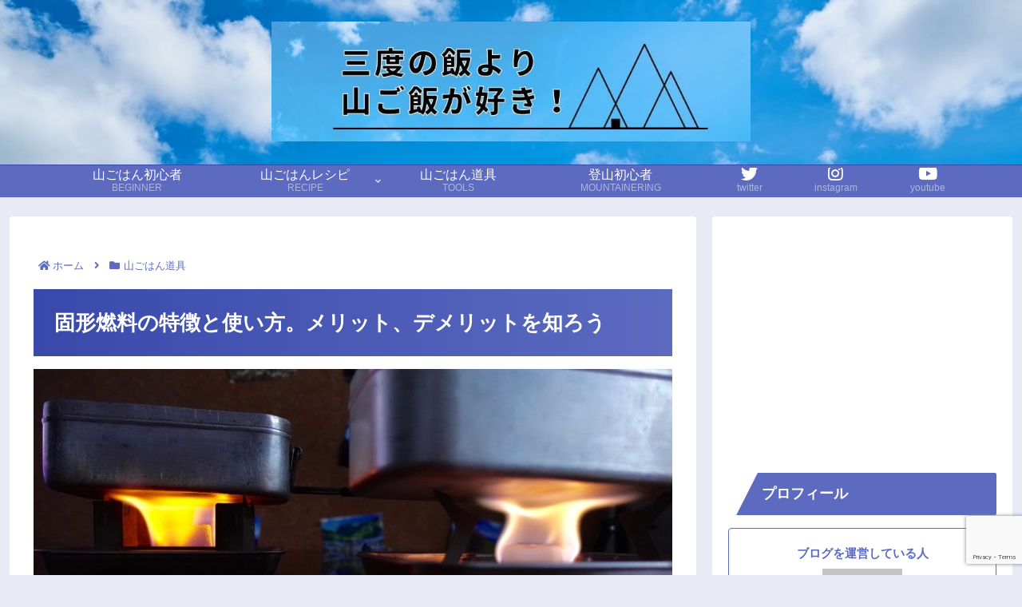

--- FILE ---
content_type: text/html; charset=utf-8
request_url: https://www.google.com/recaptcha/api2/anchor?ar=1&k=6Ldr5cgaAAAAAAaMMKovB-0ccuZBuNosrODXQOYG&co=aHR0cHM6Ly95YW1hLWx1bmNoLXJ1bi5jb206NDQz&hl=en&v=7gg7H51Q-naNfhmCP3_R47ho&size=invisible&anchor-ms=20000&execute-ms=30000&cb=e4z7pqwonfbq
body_size: 48240
content:
<!DOCTYPE HTML><html dir="ltr" lang="en"><head><meta http-equiv="Content-Type" content="text/html; charset=UTF-8">
<meta http-equiv="X-UA-Compatible" content="IE=edge">
<title>reCAPTCHA</title>
<style type="text/css">
/* cyrillic-ext */
@font-face {
  font-family: 'Roboto';
  font-style: normal;
  font-weight: 400;
  font-stretch: 100%;
  src: url(//fonts.gstatic.com/s/roboto/v48/KFO7CnqEu92Fr1ME7kSn66aGLdTylUAMa3GUBHMdazTgWw.woff2) format('woff2');
  unicode-range: U+0460-052F, U+1C80-1C8A, U+20B4, U+2DE0-2DFF, U+A640-A69F, U+FE2E-FE2F;
}
/* cyrillic */
@font-face {
  font-family: 'Roboto';
  font-style: normal;
  font-weight: 400;
  font-stretch: 100%;
  src: url(//fonts.gstatic.com/s/roboto/v48/KFO7CnqEu92Fr1ME7kSn66aGLdTylUAMa3iUBHMdazTgWw.woff2) format('woff2');
  unicode-range: U+0301, U+0400-045F, U+0490-0491, U+04B0-04B1, U+2116;
}
/* greek-ext */
@font-face {
  font-family: 'Roboto';
  font-style: normal;
  font-weight: 400;
  font-stretch: 100%;
  src: url(//fonts.gstatic.com/s/roboto/v48/KFO7CnqEu92Fr1ME7kSn66aGLdTylUAMa3CUBHMdazTgWw.woff2) format('woff2');
  unicode-range: U+1F00-1FFF;
}
/* greek */
@font-face {
  font-family: 'Roboto';
  font-style: normal;
  font-weight: 400;
  font-stretch: 100%;
  src: url(//fonts.gstatic.com/s/roboto/v48/KFO7CnqEu92Fr1ME7kSn66aGLdTylUAMa3-UBHMdazTgWw.woff2) format('woff2');
  unicode-range: U+0370-0377, U+037A-037F, U+0384-038A, U+038C, U+038E-03A1, U+03A3-03FF;
}
/* math */
@font-face {
  font-family: 'Roboto';
  font-style: normal;
  font-weight: 400;
  font-stretch: 100%;
  src: url(//fonts.gstatic.com/s/roboto/v48/KFO7CnqEu92Fr1ME7kSn66aGLdTylUAMawCUBHMdazTgWw.woff2) format('woff2');
  unicode-range: U+0302-0303, U+0305, U+0307-0308, U+0310, U+0312, U+0315, U+031A, U+0326-0327, U+032C, U+032F-0330, U+0332-0333, U+0338, U+033A, U+0346, U+034D, U+0391-03A1, U+03A3-03A9, U+03B1-03C9, U+03D1, U+03D5-03D6, U+03F0-03F1, U+03F4-03F5, U+2016-2017, U+2034-2038, U+203C, U+2040, U+2043, U+2047, U+2050, U+2057, U+205F, U+2070-2071, U+2074-208E, U+2090-209C, U+20D0-20DC, U+20E1, U+20E5-20EF, U+2100-2112, U+2114-2115, U+2117-2121, U+2123-214F, U+2190, U+2192, U+2194-21AE, U+21B0-21E5, U+21F1-21F2, U+21F4-2211, U+2213-2214, U+2216-22FF, U+2308-230B, U+2310, U+2319, U+231C-2321, U+2336-237A, U+237C, U+2395, U+239B-23B7, U+23D0, U+23DC-23E1, U+2474-2475, U+25AF, U+25B3, U+25B7, U+25BD, U+25C1, U+25CA, U+25CC, U+25FB, U+266D-266F, U+27C0-27FF, U+2900-2AFF, U+2B0E-2B11, U+2B30-2B4C, U+2BFE, U+3030, U+FF5B, U+FF5D, U+1D400-1D7FF, U+1EE00-1EEFF;
}
/* symbols */
@font-face {
  font-family: 'Roboto';
  font-style: normal;
  font-weight: 400;
  font-stretch: 100%;
  src: url(//fonts.gstatic.com/s/roboto/v48/KFO7CnqEu92Fr1ME7kSn66aGLdTylUAMaxKUBHMdazTgWw.woff2) format('woff2');
  unicode-range: U+0001-000C, U+000E-001F, U+007F-009F, U+20DD-20E0, U+20E2-20E4, U+2150-218F, U+2190, U+2192, U+2194-2199, U+21AF, U+21E6-21F0, U+21F3, U+2218-2219, U+2299, U+22C4-22C6, U+2300-243F, U+2440-244A, U+2460-24FF, U+25A0-27BF, U+2800-28FF, U+2921-2922, U+2981, U+29BF, U+29EB, U+2B00-2BFF, U+4DC0-4DFF, U+FFF9-FFFB, U+10140-1018E, U+10190-1019C, U+101A0, U+101D0-101FD, U+102E0-102FB, U+10E60-10E7E, U+1D2C0-1D2D3, U+1D2E0-1D37F, U+1F000-1F0FF, U+1F100-1F1AD, U+1F1E6-1F1FF, U+1F30D-1F30F, U+1F315, U+1F31C, U+1F31E, U+1F320-1F32C, U+1F336, U+1F378, U+1F37D, U+1F382, U+1F393-1F39F, U+1F3A7-1F3A8, U+1F3AC-1F3AF, U+1F3C2, U+1F3C4-1F3C6, U+1F3CA-1F3CE, U+1F3D4-1F3E0, U+1F3ED, U+1F3F1-1F3F3, U+1F3F5-1F3F7, U+1F408, U+1F415, U+1F41F, U+1F426, U+1F43F, U+1F441-1F442, U+1F444, U+1F446-1F449, U+1F44C-1F44E, U+1F453, U+1F46A, U+1F47D, U+1F4A3, U+1F4B0, U+1F4B3, U+1F4B9, U+1F4BB, U+1F4BF, U+1F4C8-1F4CB, U+1F4D6, U+1F4DA, U+1F4DF, U+1F4E3-1F4E6, U+1F4EA-1F4ED, U+1F4F7, U+1F4F9-1F4FB, U+1F4FD-1F4FE, U+1F503, U+1F507-1F50B, U+1F50D, U+1F512-1F513, U+1F53E-1F54A, U+1F54F-1F5FA, U+1F610, U+1F650-1F67F, U+1F687, U+1F68D, U+1F691, U+1F694, U+1F698, U+1F6AD, U+1F6B2, U+1F6B9-1F6BA, U+1F6BC, U+1F6C6-1F6CF, U+1F6D3-1F6D7, U+1F6E0-1F6EA, U+1F6F0-1F6F3, U+1F6F7-1F6FC, U+1F700-1F7FF, U+1F800-1F80B, U+1F810-1F847, U+1F850-1F859, U+1F860-1F887, U+1F890-1F8AD, U+1F8B0-1F8BB, U+1F8C0-1F8C1, U+1F900-1F90B, U+1F93B, U+1F946, U+1F984, U+1F996, U+1F9E9, U+1FA00-1FA6F, U+1FA70-1FA7C, U+1FA80-1FA89, U+1FA8F-1FAC6, U+1FACE-1FADC, U+1FADF-1FAE9, U+1FAF0-1FAF8, U+1FB00-1FBFF;
}
/* vietnamese */
@font-face {
  font-family: 'Roboto';
  font-style: normal;
  font-weight: 400;
  font-stretch: 100%;
  src: url(//fonts.gstatic.com/s/roboto/v48/KFO7CnqEu92Fr1ME7kSn66aGLdTylUAMa3OUBHMdazTgWw.woff2) format('woff2');
  unicode-range: U+0102-0103, U+0110-0111, U+0128-0129, U+0168-0169, U+01A0-01A1, U+01AF-01B0, U+0300-0301, U+0303-0304, U+0308-0309, U+0323, U+0329, U+1EA0-1EF9, U+20AB;
}
/* latin-ext */
@font-face {
  font-family: 'Roboto';
  font-style: normal;
  font-weight: 400;
  font-stretch: 100%;
  src: url(//fonts.gstatic.com/s/roboto/v48/KFO7CnqEu92Fr1ME7kSn66aGLdTylUAMa3KUBHMdazTgWw.woff2) format('woff2');
  unicode-range: U+0100-02BA, U+02BD-02C5, U+02C7-02CC, U+02CE-02D7, U+02DD-02FF, U+0304, U+0308, U+0329, U+1D00-1DBF, U+1E00-1E9F, U+1EF2-1EFF, U+2020, U+20A0-20AB, U+20AD-20C0, U+2113, U+2C60-2C7F, U+A720-A7FF;
}
/* latin */
@font-face {
  font-family: 'Roboto';
  font-style: normal;
  font-weight: 400;
  font-stretch: 100%;
  src: url(//fonts.gstatic.com/s/roboto/v48/KFO7CnqEu92Fr1ME7kSn66aGLdTylUAMa3yUBHMdazQ.woff2) format('woff2');
  unicode-range: U+0000-00FF, U+0131, U+0152-0153, U+02BB-02BC, U+02C6, U+02DA, U+02DC, U+0304, U+0308, U+0329, U+2000-206F, U+20AC, U+2122, U+2191, U+2193, U+2212, U+2215, U+FEFF, U+FFFD;
}
/* cyrillic-ext */
@font-face {
  font-family: 'Roboto';
  font-style: normal;
  font-weight: 500;
  font-stretch: 100%;
  src: url(//fonts.gstatic.com/s/roboto/v48/KFO7CnqEu92Fr1ME7kSn66aGLdTylUAMa3GUBHMdazTgWw.woff2) format('woff2');
  unicode-range: U+0460-052F, U+1C80-1C8A, U+20B4, U+2DE0-2DFF, U+A640-A69F, U+FE2E-FE2F;
}
/* cyrillic */
@font-face {
  font-family: 'Roboto';
  font-style: normal;
  font-weight: 500;
  font-stretch: 100%;
  src: url(//fonts.gstatic.com/s/roboto/v48/KFO7CnqEu92Fr1ME7kSn66aGLdTylUAMa3iUBHMdazTgWw.woff2) format('woff2');
  unicode-range: U+0301, U+0400-045F, U+0490-0491, U+04B0-04B1, U+2116;
}
/* greek-ext */
@font-face {
  font-family: 'Roboto';
  font-style: normal;
  font-weight: 500;
  font-stretch: 100%;
  src: url(//fonts.gstatic.com/s/roboto/v48/KFO7CnqEu92Fr1ME7kSn66aGLdTylUAMa3CUBHMdazTgWw.woff2) format('woff2');
  unicode-range: U+1F00-1FFF;
}
/* greek */
@font-face {
  font-family: 'Roboto';
  font-style: normal;
  font-weight: 500;
  font-stretch: 100%;
  src: url(//fonts.gstatic.com/s/roboto/v48/KFO7CnqEu92Fr1ME7kSn66aGLdTylUAMa3-UBHMdazTgWw.woff2) format('woff2');
  unicode-range: U+0370-0377, U+037A-037F, U+0384-038A, U+038C, U+038E-03A1, U+03A3-03FF;
}
/* math */
@font-face {
  font-family: 'Roboto';
  font-style: normal;
  font-weight: 500;
  font-stretch: 100%;
  src: url(//fonts.gstatic.com/s/roboto/v48/KFO7CnqEu92Fr1ME7kSn66aGLdTylUAMawCUBHMdazTgWw.woff2) format('woff2');
  unicode-range: U+0302-0303, U+0305, U+0307-0308, U+0310, U+0312, U+0315, U+031A, U+0326-0327, U+032C, U+032F-0330, U+0332-0333, U+0338, U+033A, U+0346, U+034D, U+0391-03A1, U+03A3-03A9, U+03B1-03C9, U+03D1, U+03D5-03D6, U+03F0-03F1, U+03F4-03F5, U+2016-2017, U+2034-2038, U+203C, U+2040, U+2043, U+2047, U+2050, U+2057, U+205F, U+2070-2071, U+2074-208E, U+2090-209C, U+20D0-20DC, U+20E1, U+20E5-20EF, U+2100-2112, U+2114-2115, U+2117-2121, U+2123-214F, U+2190, U+2192, U+2194-21AE, U+21B0-21E5, U+21F1-21F2, U+21F4-2211, U+2213-2214, U+2216-22FF, U+2308-230B, U+2310, U+2319, U+231C-2321, U+2336-237A, U+237C, U+2395, U+239B-23B7, U+23D0, U+23DC-23E1, U+2474-2475, U+25AF, U+25B3, U+25B7, U+25BD, U+25C1, U+25CA, U+25CC, U+25FB, U+266D-266F, U+27C0-27FF, U+2900-2AFF, U+2B0E-2B11, U+2B30-2B4C, U+2BFE, U+3030, U+FF5B, U+FF5D, U+1D400-1D7FF, U+1EE00-1EEFF;
}
/* symbols */
@font-face {
  font-family: 'Roboto';
  font-style: normal;
  font-weight: 500;
  font-stretch: 100%;
  src: url(//fonts.gstatic.com/s/roboto/v48/KFO7CnqEu92Fr1ME7kSn66aGLdTylUAMaxKUBHMdazTgWw.woff2) format('woff2');
  unicode-range: U+0001-000C, U+000E-001F, U+007F-009F, U+20DD-20E0, U+20E2-20E4, U+2150-218F, U+2190, U+2192, U+2194-2199, U+21AF, U+21E6-21F0, U+21F3, U+2218-2219, U+2299, U+22C4-22C6, U+2300-243F, U+2440-244A, U+2460-24FF, U+25A0-27BF, U+2800-28FF, U+2921-2922, U+2981, U+29BF, U+29EB, U+2B00-2BFF, U+4DC0-4DFF, U+FFF9-FFFB, U+10140-1018E, U+10190-1019C, U+101A0, U+101D0-101FD, U+102E0-102FB, U+10E60-10E7E, U+1D2C0-1D2D3, U+1D2E0-1D37F, U+1F000-1F0FF, U+1F100-1F1AD, U+1F1E6-1F1FF, U+1F30D-1F30F, U+1F315, U+1F31C, U+1F31E, U+1F320-1F32C, U+1F336, U+1F378, U+1F37D, U+1F382, U+1F393-1F39F, U+1F3A7-1F3A8, U+1F3AC-1F3AF, U+1F3C2, U+1F3C4-1F3C6, U+1F3CA-1F3CE, U+1F3D4-1F3E0, U+1F3ED, U+1F3F1-1F3F3, U+1F3F5-1F3F7, U+1F408, U+1F415, U+1F41F, U+1F426, U+1F43F, U+1F441-1F442, U+1F444, U+1F446-1F449, U+1F44C-1F44E, U+1F453, U+1F46A, U+1F47D, U+1F4A3, U+1F4B0, U+1F4B3, U+1F4B9, U+1F4BB, U+1F4BF, U+1F4C8-1F4CB, U+1F4D6, U+1F4DA, U+1F4DF, U+1F4E3-1F4E6, U+1F4EA-1F4ED, U+1F4F7, U+1F4F9-1F4FB, U+1F4FD-1F4FE, U+1F503, U+1F507-1F50B, U+1F50D, U+1F512-1F513, U+1F53E-1F54A, U+1F54F-1F5FA, U+1F610, U+1F650-1F67F, U+1F687, U+1F68D, U+1F691, U+1F694, U+1F698, U+1F6AD, U+1F6B2, U+1F6B9-1F6BA, U+1F6BC, U+1F6C6-1F6CF, U+1F6D3-1F6D7, U+1F6E0-1F6EA, U+1F6F0-1F6F3, U+1F6F7-1F6FC, U+1F700-1F7FF, U+1F800-1F80B, U+1F810-1F847, U+1F850-1F859, U+1F860-1F887, U+1F890-1F8AD, U+1F8B0-1F8BB, U+1F8C0-1F8C1, U+1F900-1F90B, U+1F93B, U+1F946, U+1F984, U+1F996, U+1F9E9, U+1FA00-1FA6F, U+1FA70-1FA7C, U+1FA80-1FA89, U+1FA8F-1FAC6, U+1FACE-1FADC, U+1FADF-1FAE9, U+1FAF0-1FAF8, U+1FB00-1FBFF;
}
/* vietnamese */
@font-face {
  font-family: 'Roboto';
  font-style: normal;
  font-weight: 500;
  font-stretch: 100%;
  src: url(//fonts.gstatic.com/s/roboto/v48/KFO7CnqEu92Fr1ME7kSn66aGLdTylUAMa3OUBHMdazTgWw.woff2) format('woff2');
  unicode-range: U+0102-0103, U+0110-0111, U+0128-0129, U+0168-0169, U+01A0-01A1, U+01AF-01B0, U+0300-0301, U+0303-0304, U+0308-0309, U+0323, U+0329, U+1EA0-1EF9, U+20AB;
}
/* latin-ext */
@font-face {
  font-family: 'Roboto';
  font-style: normal;
  font-weight: 500;
  font-stretch: 100%;
  src: url(//fonts.gstatic.com/s/roboto/v48/KFO7CnqEu92Fr1ME7kSn66aGLdTylUAMa3KUBHMdazTgWw.woff2) format('woff2');
  unicode-range: U+0100-02BA, U+02BD-02C5, U+02C7-02CC, U+02CE-02D7, U+02DD-02FF, U+0304, U+0308, U+0329, U+1D00-1DBF, U+1E00-1E9F, U+1EF2-1EFF, U+2020, U+20A0-20AB, U+20AD-20C0, U+2113, U+2C60-2C7F, U+A720-A7FF;
}
/* latin */
@font-face {
  font-family: 'Roboto';
  font-style: normal;
  font-weight: 500;
  font-stretch: 100%;
  src: url(//fonts.gstatic.com/s/roboto/v48/KFO7CnqEu92Fr1ME7kSn66aGLdTylUAMa3yUBHMdazQ.woff2) format('woff2');
  unicode-range: U+0000-00FF, U+0131, U+0152-0153, U+02BB-02BC, U+02C6, U+02DA, U+02DC, U+0304, U+0308, U+0329, U+2000-206F, U+20AC, U+2122, U+2191, U+2193, U+2212, U+2215, U+FEFF, U+FFFD;
}
/* cyrillic-ext */
@font-face {
  font-family: 'Roboto';
  font-style: normal;
  font-weight: 900;
  font-stretch: 100%;
  src: url(//fonts.gstatic.com/s/roboto/v48/KFO7CnqEu92Fr1ME7kSn66aGLdTylUAMa3GUBHMdazTgWw.woff2) format('woff2');
  unicode-range: U+0460-052F, U+1C80-1C8A, U+20B4, U+2DE0-2DFF, U+A640-A69F, U+FE2E-FE2F;
}
/* cyrillic */
@font-face {
  font-family: 'Roboto';
  font-style: normal;
  font-weight: 900;
  font-stretch: 100%;
  src: url(//fonts.gstatic.com/s/roboto/v48/KFO7CnqEu92Fr1ME7kSn66aGLdTylUAMa3iUBHMdazTgWw.woff2) format('woff2');
  unicode-range: U+0301, U+0400-045F, U+0490-0491, U+04B0-04B1, U+2116;
}
/* greek-ext */
@font-face {
  font-family: 'Roboto';
  font-style: normal;
  font-weight: 900;
  font-stretch: 100%;
  src: url(//fonts.gstatic.com/s/roboto/v48/KFO7CnqEu92Fr1ME7kSn66aGLdTylUAMa3CUBHMdazTgWw.woff2) format('woff2');
  unicode-range: U+1F00-1FFF;
}
/* greek */
@font-face {
  font-family: 'Roboto';
  font-style: normal;
  font-weight: 900;
  font-stretch: 100%;
  src: url(//fonts.gstatic.com/s/roboto/v48/KFO7CnqEu92Fr1ME7kSn66aGLdTylUAMa3-UBHMdazTgWw.woff2) format('woff2');
  unicode-range: U+0370-0377, U+037A-037F, U+0384-038A, U+038C, U+038E-03A1, U+03A3-03FF;
}
/* math */
@font-face {
  font-family: 'Roboto';
  font-style: normal;
  font-weight: 900;
  font-stretch: 100%;
  src: url(//fonts.gstatic.com/s/roboto/v48/KFO7CnqEu92Fr1ME7kSn66aGLdTylUAMawCUBHMdazTgWw.woff2) format('woff2');
  unicode-range: U+0302-0303, U+0305, U+0307-0308, U+0310, U+0312, U+0315, U+031A, U+0326-0327, U+032C, U+032F-0330, U+0332-0333, U+0338, U+033A, U+0346, U+034D, U+0391-03A1, U+03A3-03A9, U+03B1-03C9, U+03D1, U+03D5-03D6, U+03F0-03F1, U+03F4-03F5, U+2016-2017, U+2034-2038, U+203C, U+2040, U+2043, U+2047, U+2050, U+2057, U+205F, U+2070-2071, U+2074-208E, U+2090-209C, U+20D0-20DC, U+20E1, U+20E5-20EF, U+2100-2112, U+2114-2115, U+2117-2121, U+2123-214F, U+2190, U+2192, U+2194-21AE, U+21B0-21E5, U+21F1-21F2, U+21F4-2211, U+2213-2214, U+2216-22FF, U+2308-230B, U+2310, U+2319, U+231C-2321, U+2336-237A, U+237C, U+2395, U+239B-23B7, U+23D0, U+23DC-23E1, U+2474-2475, U+25AF, U+25B3, U+25B7, U+25BD, U+25C1, U+25CA, U+25CC, U+25FB, U+266D-266F, U+27C0-27FF, U+2900-2AFF, U+2B0E-2B11, U+2B30-2B4C, U+2BFE, U+3030, U+FF5B, U+FF5D, U+1D400-1D7FF, U+1EE00-1EEFF;
}
/* symbols */
@font-face {
  font-family: 'Roboto';
  font-style: normal;
  font-weight: 900;
  font-stretch: 100%;
  src: url(//fonts.gstatic.com/s/roboto/v48/KFO7CnqEu92Fr1ME7kSn66aGLdTylUAMaxKUBHMdazTgWw.woff2) format('woff2');
  unicode-range: U+0001-000C, U+000E-001F, U+007F-009F, U+20DD-20E0, U+20E2-20E4, U+2150-218F, U+2190, U+2192, U+2194-2199, U+21AF, U+21E6-21F0, U+21F3, U+2218-2219, U+2299, U+22C4-22C6, U+2300-243F, U+2440-244A, U+2460-24FF, U+25A0-27BF, U+2800-28FF, U+2921-2922, U+2981, U+29BF, U+29EB, U+2B00-2BFF, U+4DC0-4DFF, U+FFF9-FFFB, U+10140-1018E, U+10190-1019C, U+101A0, U+101D0-101FD, U+102E0-102FB, U+10E60-10E7E, U+1D2C0-1D2D3, U+1D2E0-1D37F, U+1F000-1F0FF, U+1F100-1F1AD, U+1F1E6-1F1FF, U+1F30D-1F30F, U+1F315, U+1F31C, U+1F31E, U+1F320-1F32C, U+1F336, U+1F378, U+1F37D, U+1F382, U+1F393-1F39F, U+1F3A7-1F3A8, U+1F3AC-1F3AF, U+1F3C2, U+1F3C4-1F3C6, U+1F3CA-1F3CE, U+1F3D4-1F3E0, U+1F3ED, U+1F3F1-1F3F3, U+1F3F5-1F3F7, U+1F408, U+1F415, U+1F41F, U+1F426, U+1F43F, U+1F441-1F442, U+1F444, U+1F446-1F449, U+1F44C-1F44E, U+1F453, U+1F46A, U+1F47D, U+1F4A3, U+1F4B0, U+1F4B3, U+1F4B9, U+1F4BB, U+1F4BF, U+1F4C8-1F4CB, U+1F4D6, U+1F4DA, U+1F4DF, U+1F4E3-1F4E6, U+1F4EA-1F4ED, U+1F4F7, U+1F4F9-1F4FB, U+1F4FD-1F4FE, U+1F503, U+1F507-1F50B, U+1F50D, U+1F512-1F513, U+1F53E-1F54A, U+1F54F-1F5FA, U+1F610, U+1F650-1F67F, U+1F687, U+1F68D, U+1F691, U+1F694, U+1F698, U+1F6AD, U+1F6B2, U+1F6B9-1F6BA, U+1F6BC, U+1F6C6-1F6CF, U+1F6D3-1F6D7, U+1F6E0-1F6EA, U+1F6F0-1F6F3, U+1F6F7-1F6FC, U+1F700-1F7FF, U+1F800-1F80B, U+1F810-1F847, U+1F850-1F859, U+1F860-1F887, U+1F890-1F8AD, U+1F8B0-1F8BB, U+1F8C0-1F8C1, U+1F900-1F90B, U+1F93B, U+1F946, U+1F984, U+1F996, U+1F9E9, U+1FA00-1FA6F, U+1FA70-1FA7C, U+1FA80-1FA89, U+1FA8F-1FAC6, U+1FACE-1FADC, U+1FADF-1FAE9, U+1FAF0-1FAF8, U+1FB00-1FBFF;
}
/* vietnamese */
@font-face {
  font-family: 'Roboto';
  font-style: normal;
  font-weight: 900;
  font-stretch: 100%;
  src: url(//fonts.gstatic.com/s/roboto/v48/KFO7CnqEu92Fr1ME7kSn66aGLdTylUAMa3OUBHMdazTgWw.woff2) format('woff2');
  unicode-range: U+0102-0103, U+0110-0111, U+0128-0129, U+0168-0169, U+01A0-01A1, U+01AF-01B0, U+0300-0301, U+0303-0304, U+0308-0309, U+0323, U+0329, U+1EA0-1EF9, U+20AB;
}
/* latin-ext */
@font-face {
  font-family: 'Roboto';
  font-style: normal;
  font-weight: 900;
  font-stretch: 100%;
  src: url(//fonts.gstatic.com/s/roboto/v48/KFO7CnqEu92Fr1ME7kSn66aGLdTylUAMa3KUBHMdazTgWw.woff2) format('woff2');
  unicode-range: U+0100-02BA, U+02BD-02C5, U+02C7-02CC, U+02CE-02D7, U+02DD-02FF, U+0304, U+0308, U+0329, U+1D00-1DBF, U+1E00-1E9F, U+1EF2-1EFF, U+2020, U+20A0-20AB, U+20AD-20C0, U+2113, U+2C60-2C7F, U+A720-A7FF;
}
/* latin */
@font-face {
  font-family: 'Roboto';
  font-style: normal;
  font-weight: 900;
  font-stretch: 100%;
  src: url(//fonts.gstatic.com/s/roboto/v48/KFO7CnqEu92Fr1ME7kSn66aGLdTylUAMa3yUBHMdazQ.woff2) format('woff2');
  unicode-range: U+0000-00FF, U+0131, U+0152-0153, U+02BB-02BC, U+02C6, U+02DA, U+02DC, U+0304, U+0308, U+0329, U+2000-206F, U+20AC, U+2122, U+2191, U+2193, U+2212, U+2215, U+FEFF, U+FFFD;
}

</style>
<link rel="stylesheet" type="text/css" href="https://www.gstatic.com/recaptcha/releases/7gg7H51Q-naNfhmCP3_R47ho/styles__ltr.css">
<script nonce="vFV2yBYOFYiS8UpVQPyGgQ" type="text/javascript">window['__recaptcha_api'] = 'https://www.google.com/recaptcha/api2/';</script>
<script type="text/javascript" src="https://www.gstatic.com/recaptcha/releases/7gg7H51Q-naNfhmCP3_R47ho/recaptcha__en.js" nonce="vFV2yBYOFYiS8UpVQPyGgQ">
      
    </script></head>
<body><div id="rc-anchor-alert" class="rc-anchor-alert"></div>
<input type="hidden" id="recaptcha-token" value="[base64]">
<script type="text/javascript" nonce="vFV2yBYOFYiS8UpVQPyGgQ">
      recaptcha.anchor.Main.init("[\x22ainput\x22,[\x22bgdata\x22,\x22\x22,\[base64]/[base64]/[base64]/[base64]/cjw8ejpyPj4+eil9Y2F0Y2gobCl7dGhyb3cgbDt9fSxIPWZ1bmN0aW9uKHcsdCx6KXtpZih3PT0xOTR8fHc9PTIwOCl0LnZbd10/dC52W3ddLmNvbmNhdCh6KTp0LnZbd109b2Yoeix0KTtlbHNle2lmKHQuYkImJnchPTMxNylyZXR1cm47dz09NjZ8fHc9PTEyMnx8dz09NDcwfHx3PT00NHx8dz09NDE2fHx3PT0zOTd8fHc9PTQyMXx8dz09Njh8fHc9PTcwfHx3PT0xODQ/[base64]/[base64]/[base64]/bmV3IGRbVl0oSlswXSk6cD09Mj9uZXcgZFtWXShKWzBdLEpbMV0pOnA9PTM/bmV3IGRbVl0oSlswXSxKWzFdLEpbMl0pOnA9PTQ/[base64]/[base64]/[base64]/[base64]\x22,\[base64]\\u003d\\u003d\x22,\x22w5zDo2/[base64]/wqfDqyF2TAsVfcOxwoEFwoLCi8KuaMONwrrCm8KjwrfCjcObNSoaBMKMBsKbYxgKLHvCsiNrwp0JWWzDt8K4GcOmVcKbwrc9wprCojBSw5/[base64]/aRZ0WMORw6Y+BDnCi8OBBcOQw54JcG/DhBfCm1bCocKxwoDDvXN/VHA9w4dpEjbDjQtewoc+F8KNw6nDhUTCgMOHw7FlwrbCp8K3QsKKYVXCgsOHw4PDm8OgXcO6w6PCkcKsw6cXwrQzwp9xwo/CsMOsw4kXwrHDjcKbw57CpR5aFsOWeMOgT1PDjncCw4HCoGQlw5nDuTdgwqQYw7jCvyHDtHhUK8KEwqpKEcOMHsKxOcKxwqgiw6TCmgrCr8OhKFQyGgHDkUvCkBp0wqRGY8OzFEBrc8O8worCrn5QwoZ4wqfCkD90w6TDvUwFYhPCvMO9wpw0VsOyw57Ci8OiwrZPJV/Dkn8dLWIdCcONL3NWeGDCssOPaC1obmlzw4XCrcO8wofCuMOrXn0ILsKGwpI6wpYUw4fDi8KsHQbDpRF7Z8OdUDbCt8KYLjrDmsONLsKOw5lMwpLDuCnDgl/ClDbCknHCpVfDosK8ASUSw4N+w74YAsKia8KSNx1uJBzCji/DkRnDslzDvGbDhMKTwoFfwpvCsMKtHGHDtirCm8KhGTTCm0/DtsKtw7kuPMKBEEMDw4PCgFTDrQzDrcKWWcOhwqfDghUGTlrCojPDi3fCjjIAQzDChcOmwo4Rw5TDrMKOfQ/CsR9OKmTDu8KCwoLDpnPDrMOFEQPDjcOSDEZlw5VCw5/DhcKMYXjCg8KwHjk7csKbFwzDmDHDhsOLH0jCnggeVMK5wrLCgMKXWsOuw73CmC53wrNWwqdnKy3Co8OmLsKlwrRwORlMLxlPDsKhWwNtXB3Djw9NQxxawrLCnwTCoMK7w6LDusOkw54/[base64]/DnWrCjsOKT8OLw4UYPyZ7OiPDpDpWwqnDo8OVLQnDlcKNCSdVF8Olw7nDj8KMw5LCmQzDscOZcwHCsMKUw7QgwpfCnj/[base64]/CiSXDhsKqXi7CscK7w5XDgMOfw7MTwrTCiMOiU0Ysw67CvkLCoS/Co0ggTxc9Qi8lwozCp8OHwp4Bw4LCo8KxRUnDg8K6Yi3CmXvDqhLDgQx8w60Qw6zCmilBw6/ChSVgIHrCrAwWbXbDmjQJw5vCncOsO8OSwo7CmMKbPMKeM8Knw5xXw7VEwrnCghPCjAU9wpnCujFpwo7CsibDmcOgF8OtRFxKI8OICRU/wq3ChcO6w615R8KEZUDCuRXDqx3Co8K6Lg5/U8Ozw6HCnSvChsOTwpfCgX9xWEnCnsOZw4bCscOJwrbCjT1/wpPDtsOfwqNpw7sBw70nMHkYw67DuMKlFgbClsOcVh/[base64]/[base64]/KcKCdcOewpN5wrZVF1c1wojCpwjCn8KaBmwZfwQGL2DCq8OFdDnDnjvCpnskSMOaw5XCgcOsJENkw7Q/wq3CrSoVfUHClj1DwoV3wpFJbVI3H8KrwozCuMKXwp0jw73DpcKKGBrCv8OmwpJZwpTCl3TDncOABQDCg8Kaw5Vrw5ITwr/CmcKpwqo7w6/[base64]/DmFzCssOhNcOowrLDl8OXw7MIwpdyw74nFhnChcKwJ8KuM8OSGFzDu0PDqsK7wpXDqHo/wqhdwpHDicOtwrJewoHChsKefcKFUcKge8KvTWnDp3FSwqTDmVlHcjrCm8O1BTxjMMKcC8KWw4cyWnXCj8OxPsOnSmzDv37CiMKKw7/CpWZxwoohwp5Hw7nDkBfCrcK5PysjwqA4wq3DlsKVwobCjMK7woN4woHCkcKmw5XCksO1wpDDrhXDlCJ0Bh4FwofDpcOdw70CRncCfD/[base64]/wo/DmcOIezXDu8OJY8OQwqXCtsKrR8KgMT5YXinCkMOYcsK+eWhVw5LCrwsyEsOYHANmwq/Dp8OjFmbCgcKjwo9jZ8KbasOlwqZiw6ltQcOsw4RMLiBVdll8dwLChsKtAsKKbHbDnMKXBsObbVcFwqPChsObfsOvY0nDn8Kdw5wgKcKFw6Ngw4ApDApXGsK9FU7Crl/CmsOlPcOZEAXCh8OUwpdlwrETwqjDhsOAwqLDrGsFw4o3woQic8KrMMOHQjw7JMK3w4fCtShtbkrDpsOvQjBWDsKhfSkZwrVgV3rDgcKjcsK6UT/DqSvCuFAea8KKwrgITysCOFLDpcOsHH/Cl8OJwrtaecKcwo3DssOLYMOKZ8Kzwq/Cu8KbwqDDthZiw6DDjcKgbMKGdMKCVMKEJEfCt2XDv8OMEsO/PTYfw59qwrPCpBTDoW0JW8KwPUjCun8gwo8ZC2PDhynCrFTCllLDh8OMw7LDnMO2wo/CoQHDkVjDosO2woJ5EsK2w7E3w4jDsWcVwoIQLynDuQvCmcKEw7ozBDbDszDDi8KBFhTDj3MffBkSw5QdL8KSwr7ChcO2O8KXFAtUfQAXwrNmw4PCkMOHCFlGXcKbwrUfw6ADWGsxXWvDtsKSTQUgdQbDhsOfw6fDmX3CisOUVjocIyHDvcOhKzLCs8Ocwp/[base64]/CisKLFsOpwrUjwoUxAsKrc2tTw5BZSXgOwq3ChsOjXcKCElDDvmvCrMOWwqHCkixbw4fDvWjCrU0pAjrDuGk+ISDDtsOoF8OAw6EPw5U7w4YbKREGES/CocKtw6/Cpkxfw7TCih3DgA/Cu8KMw6cUbUkDQ8K3w6vDpcKUZMOEw5BWw7cmw59fOsKIwpdgw4Uww5hAPMOnPwlQbsKOw6o7wqXDrcO2wp4Iw7nDjCrDpEHDp8KQDi5JOcOLV8OsIkUaw5VNwq1swokowrcuwr/DqHTDh8OILsKpw6tcwo/CksKFb8KDw4LDqxdgYhPDnC/CrMKyL8KBF8OQaB9nw41Ow67DrWMawobCpUYWbcOjRTXCv8OACsKNVmZ8S8OewoI1wqINw5vDuEHDhj08wodqblvDncO5wonDj8K/[base64]/CksKrw7LClGQew7DDl8ONNwHCpMO2w53DjsOhwq3CkV7Co8KMcsOPHsK5w5DCgsKkw6fCm8KDwo/CjMKuwoxnYgMywqLDjwLCjzdJT8KmI8KjwobCscOnw4p2wrbDmcKcwokZVnZ+AwAPwrlvw7HChcKeOcKlQhTCvcKNw4TDu8KeCMKmVMKfAsOxccKINlbDpVnCh1DCjRfCmcKEPTzDsA3DjMKNw4lxwovCjDUtwqTDrsOjOsKnWlEUS08Iwps4QcKCw7rDlyR/csK6wo4bwq1/G17Dln9RSz8LWhbDt31rVRbDowLDpQFMw5/[base64]/F1PCmcKDL3/ClMONFzpYwr5Owr87fcKqwqnCocOpIMO6Vigcwq3DnsOew7U+bMKKwpIpw5zDrjxhBcO2XRfDo8OtWSHDimXCi1nCssK2wr/DuMKCBiHCqMOfPgwHwrsoEn5Tw5sabUfCmQPDoBYCM8Oad8K0w6zCj2PDsMKPw4rDpFrDh0nDnmDDp8Kfw4hmw4MiI09MJMKvwqjDrHbCm8OMw5jCmh5vQml/QGfDnUVywoXDuwBrw4BzB2TDm8KuwrnCgcK9E0HCniXCpMKnKMKuBV0iwojDgsOwwqTDr0IWPMKpMcOGwqDDh2rDv2vCtmTDmhrChXBiJcKTCHB/FwYMwpRqP8O8w5IiY8KNRjkefkjDrgfCpsK8AkPCnAcfIcKXI3XCr8OtO2/[base64]/[base64]/[base64]/DgnHCjMOxw5/Cp8OvFhsowo3Cl8Kvwrlpwo12HsK9M8Oqb8Oyw4F3wqrCuiTCtMOsLC3CtGrDuMKyZhvDlMOURsO+w5TCgsOuwq0NwoBafWvDqsOvIhA1wrbCkgbCmljDhEkfIDJ3wpvCvE8hC0bCiWrDqMOvLTtaw4YmCzQgL8K2XcOKYF/CoXDClcOuw4ISw5tcVVIpw60wwr/Cpl/Cn0o0JsOgDFcEwploQMKJI8Onw6fCriZMwrNWw6LChVDDjzbDqcOiMWXDvQ/ClF1nw4wSXSvDrMKRwq4sF8O4w4TDunjCunrCmQVrRcOsYsO6cMOIBH82C2FGwpwkwo/DmQssG8OKwq7DoMKzwrkPVMOIaMKWw64Swo87DcKJwqTDoyPDjwHCgcO0QjLCscKcM8K8w7bCpmo/CnjDtwvCgcOMw5QiFcOWMcK/wq5Jw4VdRQTCqcOYGcK6NB1+w53DoFxmw4V4TkDCqRxww4hXwplbwoAgYjrCsijCiMOTw5bCosOfw7zCjGPCi8OywpJJwoxCw4FvJsKMd8OgPsKMXC/Cm8Ovw5vDgRvCk8KqwrQyworCimzDi8KcwojDqcOGw4DCtMO7UcK2AMKBe0oGwrcgw7lMJH/[base64]/CrE4tXsKJw5rCq8Kuw4FBw550TcKeM3bCvwrDsUw3FsOfwqwZw6bDoiRgw7RDV8Kqw5rCjsKDDALDjFlEwovClkRtwpZHdV3DhgTCn8KUw7/Cv0rChS7DpyZWV8K+wr/CusKTw4fCgAoCwr/DtcOCLz3CvsOQw5PChsOSfS8NwpXCtAwBEkgHw77CnsOKwoLCul0VNXLDrAXDkMKOL8KfOVxBw63Di8KVKsKSwrNFwqt4w7/CoWbCtyU/BgXDksKmXMKrwpoawo3Dqy/DlQBNw4fCjlXCksOvDFQYIwpiSEjDnn5jw63DrGXDqMK9w7/DqxnDgcOnZMKUwobCq8OgEsOtATbDnREqS8OPQ0nDqMO3S8KNH8Kpwp7Cp8KxwpICwrjCmVPCvhx4Y2lobkDCnk/CusKJacOsw43CoMKGwpfCssORwqNZX3Y/HDR2X2EDPsOSwqnCqifDu3kGwqBdwpHDkcKew744w4HDrMKEawtGwpoxcMOWbi3DuMOjWcKqZzR8w6XDmg/DucKNTGEuGcOjwoDDsjEIwrHDgcOkw6V+w6bCnyNXC8KZFcOdWELCjsK0R2R4wocVJcOEWk3CpHtowp0cwqowwq1TRQTClQvCjnLDoyvDvGvDksOjU3pFTDphwr7DvE1pw43CmsOIwqcVwozDpcO7Ih4Aw69OwqRfeMK8K1zCik/DlsK5Y11mAUrDqsKTOj7CulMdwpwswqAWe1I5EjnDpsKJUiTDrsK/EsOoY8ORwrkOVcKiawUWw5fDkS3CjSgOwqIXbRsVw4V1wr7CukrCjTE7EVR1w77DhcK0w64gw4YjMcK9wp9/wpLCk8Oxw4PDshTCmMOsw67CpFAiMz/CvsOEw5YeecOlw60ew6bDoCkDw61XR0Q9NcOiwqhZwqDCp8Kcw5hOTsKJK8O3TsKoeFRmw44Fw6/CjcOEw5HCiUDDuUpuaz0Tw6LDiEIRwrp9UMKdwoBQEcO0K0EHO3xzD8OjwobCoHwTCMKGwp1OYcOqAMOOw5HDpyYqw5nCicOAwpRqw7RGQ8KWwqjDgAHDh8KVw47Dj8OcV8OBSwvDtFbCojXDr8OewofCjMO/w4dQwq4ww7PDrHfCusOtwrPClnPDv8OmB1M8wr8zw7xvccKdwo4SdsOLw4nClCzDjlPCkAY3wpI3wojDhQ/CiMKWU8OEw7TDiMOMwrJIaxbDnFNUwpFYw4wDwpwxw7poCsKpHCvCuMOSw5/DrMKdb3tFwp9+RDl2wprDvVnCnGRoRsKOWgDDgX3DqMOJwrXCqD5Qw5bCm8KIwqwIacKbw7zDhjjDkQ3DmSRnw7fCrjLChSwTLcOnTcKswq/Dvn7DmyjCk8Ocwrp+wo4MHcOSw41Fw5AZQ8OJwq5KKcKlcXgzQMOwBcOvChtrwopKw6XDvMK0w6duw6vCgm3DmF5MajDCtxTDtsKDw4Fgwq7DqT7CqhM8wrjCtcKaw47CtA0Qwr/Do3nClsK1Y8Kow7nDoMOBwqHDnWk/[base64]/w6dGw4zClQtiwqstKwXCi8OZUsOYw4pFw7LDugIlw5lRwrbCr0HDqyvDmMKIw456McOjGcKRHQPCk8KVVMKow45qw4jCrhtHwp48AjvDuyl8w78qPzlARhnCnsKxwqXDvMOCfyxfwo/CqVcmTcOyHwhBw7pqwrPCvWvCl2fCtmXCksO2w4QKw5ZbwrfCrsK4XsOOS2fCtsK6wrtcw4pYw5UIw71pwpt3w4Mbw5J+NnJbwrogDVZJAR/Cijlpw6HDr8KRw5rCsMKmVcOEHsO4w4BPwqZHKGHChTdIEFY6w5XDjlAzwr/Dn8Kvw5gYYQ1jwo7Cn8K/RF/[base64]/CoAQhw5fCtTPDlcOEw5DCtmYyTcKaC145Y8KlB8OewqrCkcOFw5A0wr3DqcKwTRDCgXMbw5/DkHBxIsKhwrNaw7nCvH7CmwdoSH1kw7DCmMOcwoRuwp95worCn8KmRHXDt8O4wpxmw48HDsO3VSDCjsOqwrfChsOdwo/DoUIwwqbDsUAnw6MPYEfCscO3Di5CBic2J8Kab8OyGDRfOMKpwqTDhUNYwo4LJ2PDtGxYw4DCr0XDtsKcCzZmw7TDnVdUwqDCuCdAYXXDqE/CjF7ClMOjwr/Dk8O3VGLDhi/DlcOcJRcJw4/CpFdxwqggasKVMMOKRDxrw54eV8KzN0cswp8fwoXDgsKLG8OQcwHCmhnCllHDpWnDnsOVw4jDvsOVwqRROMOZLgpgZklXJQfClGLCjC7ClwbDuFgcRMKaO8KRwrDCvzDDi0TDpcKlHxDDpMKjDsO/[base64]/Qj/DmsKKUV7Cn8Ouw6kTMD5kQUvDr2nDtcKcwpzDisKUUsOYw4wSw77CisKVP8OIUcOtG1h1w5tNCsOtwoZuw5nCqgXCvsKbFcK+wonCpDvDlUzCocKfYlRWwrgMLgbCtGvChAfDvMK7Uxl1woXCv1XDt8OYwqTDk8K5E3gHMcOZw4nCij7Dn8OWHzxbw5Y6wq/Do2vDvl9pJcONw4fCksK8YwHDrsOBWxnDrcKQRmLDusKaG23DjjgROsO3GcO1woPCksKqwqLCmG/Dr8KZwq9Ze8Orwql1w6TDiSTCuXLDmsKrNlXCpz7Cp8KuJkDDqMKjw4fCnkQZBcOQQlLDuMKifcKOWMO2w55DwpR8wpTDjMK0wr7Ci8OJw5kyw5DCv8OPwp3DkV/[base64]/[base64]/CohHDkMK1TRLDncONf2jDrcKzMG3DmcOLbmRyWnN8wr3DhhMcwq99w6ppw6sdw5ViVAPCrkwLFcOPw4fCr8OcYMK3Wj3Dv1oDw5QgwpTCosOPXl5Bw7DDscKte0bCg8KPw7TCmjPDicKHwrEtLcKzw5MWIAfDrMOIwrHDrBPCrS/DjcOoCFTCucO+YCLDucKcw4Egw5vConJEwpjCnUfDvC3Du8Ozw7vDr04Ew6DCocK0wq/DmFrCkMKAw4/DocOdUcK8JTE4OsOdZmUGAHZxwp1dw6DDjUDCrlLCh8KIHgjDmEnCo8OMVMO+wpnClsO5wrIXw4/DrAvCsmZpFTo5w4TClzvDtMOlworCg8KuLMKtw6I2KxhVwqIoGGZRDyAJHMOxI03DnsKXclIRwo8Ww53DosKdT8OidiXDkwZcw60NCXfCsXsGX8OUwqfDrXLCl1pzRcO1bipHwojDkFENw5gobsKpwqXCj8OzL8Odw4zCu2/[base64]/[base64]/JsKPw7QUAQQFfsOEw7JVIxfDu8OMAcKfw4PDm1s9UA7Cjzo3woRlw7PDoS7CuycVwoXDk8K/w4Ijwp3Cr0g8JMOxbnoZwp5bLsK4ZAfCgcKIf1bDvFwnwpxdR8KleMObw4VgVcKlUCDCmEtXwrwBwqBwTHh1UsK5dsK7wpZUJsKLQMOgbmoJwqjDnjLDh8KTwrZgGmdFThMaw4bDssOUw47DisOqCj/Dt01WLsKcw5ApI8Olw7PCikwmwqTCt8KOBg1dwrI4RsO3K8Kowp9UNW7DkkZBdcOYKSbCpsKtKMKtQWfDnl3CssOAdxEvw4ZtwrLClw/[base64]/DicKFw6lRw41Tw5DCuiR3dsKVwqrClsKXw7rDvw/Ck8KFMEgrw7cuNMKgw4l3L1/[base64]/CncKVwojDkA0CeMOSEsOiw6/Ch8KZIDfCoSRQw7HDlcKXwobDo8KKwqMNw5wmwrrDssOrw7LDtsKVHcKoQzvDssK0D8KTDxvDl8KjIEHClcOYG1bCtcKDW8OMcMOlwpMCw7E0wr1SwrfDpWnCu8OKScK0w7zDug/DoVo/FinCklwVUmDDpSHCs1fDsjHDv8K4w6l3w7jCh8OUwptww70lRyscwok2SMOGUMOvEcKvwqQuw447w5zCuR/Cu8KqY8Ktw7jCgMKAw7pOQzPCggHDucKowqHDniYecCVwwqdLJMKDw5JmVMOZwodEwqF4TsOBEwlBwrPDlsKUK8K5w4xDYTTCqSvCpTvCnFstWiHCq1/[base64]/[base64]/[base64]/[base64]/[base64]/InAXw47Dt8OAasOFfsO9w4s9w6VGw4bCuMK8wo3Cl8KPFA3Dt1zDhStOShnCuMO/w6k2Sz1Sw7bCqF15wofCs8KzIsO6wpsPwpNawpd8wrFZwrHDskfDoVPDojfDgl7CqRlZLsODL8KvIUXDogHDgB8aDcK/wofCuMKmw5I7b8OpBcOwwqfCmMKTM0fDmsOawrw5wr1Fw57CrsOBcE7ChcKEK8OxwojCuMKbwqYGwp49CSbDjsKfJl3ClhvDtkMqb0VXYsOPw6zCsxFkNVnDj8KACMOzMsKVSyAKb1UoMw/CiVnCk8K4w4/Dh8K7w6x/w53DuwvCvCfClRrCr8KIw6XCt8Ojw7sSwr0/KRlBb0h/w6vDnQXDn3zCkTjClMKIPnF6XAlxwqshw7ZMeMKOw7BGTELCn8Khw6nCpMKyb8O7WcOZwrPCq8Klw4bDlW7Ci8KMw7LDusKBWFgcwonDtcOrwp/Cg3dWw4nDmMOGw4XDlXxTw6U2IMKBaRDCmsKqw7cCTcK/[base64]/w6nDgX83WMOrw5RveA/Dr8KOW8OPwpPDmMO8f8KSMsOAwo1wdzEXwpfDsl0RZMOuwozCiA0iJ8K+wpJgwqMqIBBNwoFQZiofwpJqwptkDi92wp7DjsOZwrMzwoJJIAXDlMOdG0/DtMKqKcOBwrjDoi0Td8K+wqNMwq8JwpdPwrdVd1fCjG/ClsOoOMOjwp8ySMKtw7PCvcOiw652wpMmVS5JwpLDk8OQPRB/[base64]/CiiFXVMK8PUzDkSFuw51xw6R9wpDCt2sdwpp8wrjDhcKXw49ewo3DscOpSjdpBcO1XMOtI8KjwpPCt1XCvw3Cvy8UwrbColfDuU0MEsKUw7/[base64]/DrsKkwqkCdCAqwpPDqMK0w7pKw5VqM8OMSj9pwqHDj8KNJx/[base64]/DpMOPbFjCtMO9w5DCo0bDisKbw4zDgsK3wp9rwqd8Vl1rw6LCvwBOcsKnw5DCmMK/WsOtw5vDj8K1wpFTTlVVA8KlP8K6woQdJ8KWB8OIF8OtwpHDtETDmEvDpMKXwpbCpcKAwqRPOMO4wpPDoGgCGWnCtBk6w6cdw5Q7wprCrmHCrsO/w63Cp10RwobCqcO5BQ/CtMOIw554w6vCsDlUw5Z0wp4vw49sw53DqsO1SsOQwo4fwrV/HcKeL8OWByvCqnTDosKuccK3VcKywpEPw7RvEsOAw7Ynwo5Kw64eKsKlw5zCoMOXWFMAw58QwoPDgMOeGMKPw7zCkcKtwppkwqbDl8Ojw6bCssO6OCtDwrBpw6JdJD5vwr9nYMKIYcO7wr5Fw45CwqzCsMKPwqk9KsKSwrnCvsK+F3/DnsKoZTBIwoZhI3jCncOvVcOGwq3DtcKGw6PDqSMbw7zCvMK/w7Usw6fCvWfClsOHwo7CiMKkwoUUPRnDp2hWeMOEQMOvU8KNOcO8R8O1w4YeNwXDocKqV8OWQ3ZEA8KIwro0w6LCoMKpwoQ+w4rDtcOiw7DDlBFOZhBxZyhjADbDvsOzw5TCrMOycQxjDhjClcKuKnIPw6txRFpqw5ELdS94AMKHw5nCrC8vVMOIbMO9U8Ogw41Hw4/[base64]/CtMOpHcKAw5ZnecKBwpx/e8KJwpwtBVDDv8OSw5PCqcOHw5glUQlowpnDiEwaSmPCnwELwpV5wpzDsmhmwocoHS0Fw5pnwrbDn8KbwoDDiAhqw40VLcOTwqYAXMKpw6PCvMKwRsO/w44raARIw4DDncK0fVTDmMK/w4ZRw6fDnUQVwo5SK8KBwoTCtcK5BcKaBzzCoSk8WkDDl8O9LWfDhEjDjcK7wqHDssORw4UfVGTCqm/Con0kwqF6E8KqCcKMJ1/DkcK+wqQmwotlUFvCkhbCuMKuC0o1PTx6d1PCm8KpwrYLw6zDvsK7wrImKw0NDxpLJsO8VMKdw6JOa8KWw4k8wrUPw4nDmh3DnDrDiMK/W0F9w4nCowdRw5zDgMKxw7k8w5ZvNMKAwqINCMK4w68Wwo3ClcO/SsKrwpbDhcOySsOAFsK1acK0PynCl1fDqCJgwqbCmCxYEiDCrMOJKcO1w7ZkwrY8T8OhwrjCq8KOWRzCnwVQw5/DijnDvnUuwppaw5vCs3MLaSIWw7jDnUltwqLDhsOgw742wqRfw6zChsKsPyIUVRDDqHBTBcOGJsOjM0vCnMOjRHl7w5zDlsO8w7bCn2DDrcK0VFA+wqR9wqTCoGTDnMO9woTCoMKTw7zDisOuwrZKScKcAHRPwpsAFFQ0w4g2wp7CpMOAwqlDL8KxNMOzJsKED2/CqFPDtz8sw4zCnsOBSyUHRkrDrSkeIW3Ct8KWRDPDkhHDm3XCsHcAw4VDaTHCjsOxXMKCw43Cl8Kxw7DCpXQLAsKDVjnDlMKbw7vCpy7CmyLCm8OyesOecsKDw7ldwqrCtgo8LnV3w4ddwrlGG0NVV0l/[base64]/[base64]/DnMOLQ8ObRSbCuMKDw6FqEjNqw5bCksK0cRrDpAh4w7TDt8KYwrjCj8K/[base64]/DvxfCksObwo/Dvgt/S8KTb8KFw4lvRMOjw7U/[base64]/Dq0fDqzDDm0PCpGVnTcO6RRXCmHBNw4zDnSMlw6tIwp04AGXDgsO7V8OHDsKHDcOcP8KSUsORAwxaOsOdTcOIeRh+w5zCtFDCqknCmmLCk2zDlT5/w6AaYcOaaE9UwqzDnS4gEh/[base64]/Cq2JGDsOmwoPCl2DDln4/L0DDjUHDn8KMwrs1LhMXcMOpYsKWwqnCmsKXOEjDrizDmsOgGcOBworDtMK7bnPDm1TCnhxuwoTCl8OvFsOeJzBqU27Cp8K8GMOBMMKhIVzCg8K1KsKWazHDkyHDicOtPMKkwq1Twq/[base64]/cTDCosOVwp0PwpEZwq/Dn17Cs8KGw5TDvBHDmcOywpLDisK6PMOmR0dqw7HCjzIkb8Ofw4rDksOawrbCjsOaCsKNw5/Do8OhLMO1wonCssKJwq3Dsy1KO0Z2w6DCoC7Dj3x1w6RYBhRVwrlbZ8OcwrEnwrbDicKbBsO8GnlOWVbCjcOrBRtzRcKswoQQK8OTw4PDkUQafcK/GsOYw57DliDDjsOAw7hDGcOgw7DDuApzwqLCkMOKw6MsDQttesKaVSjCj1gPw6MowqrCgn7CnQ/[base64]/CrMOMw5s8QytdecKUw4bDtAzDkcKKLA3DpGcSwpLCp8ObwqYuwrXCjsOvwrDDjQ7DtG4nTUvCkR0FLcKKSsKZw5MnXcKqUMOWQBwHwq7Ds8OOWi/DksKLwoAKDFPCvcOPwp1/wqkdP8OdJsKTEVHCilJ6E8Kkw6rDkiAiUMOtP8Oxw6QuBsODwqcMPl48wrYsPDfCr8Kew7RYYS7DsitKODbCvSgJLsKHwpLCmS4zw5/CnMKtwosJBMKsw5nDtcOKN8OTw6PCmRXDvhRnUsK/wqhww55macKKwr9NO8KMw4TCm3VcHzfDri00SHFTw5nCoWDCgsKow4HDuVdIPcKDawPCoEvDsi7DqR7Dhj3CjcK9wrLDtFB+wo0GIMOfwqzCkW7Cg8OZU8ODw6LCpwk8cn/DnsOawrDDuBULLVbDjsK1f8OuwqhRwqzDnMKBZU/Cl2rDtjzCtcKSwrHCplRtScKXKsO2AMKIwpcOwpLCgwnDgsOkw4h6W8KubcOcTMKdR8KPw7tdw7sow6V1SMOAwoLDisKBw44JwoHDk8OAw40IwrsNwqY5w6TDv3hVw6gQw4bDqMKQw5/[base64]/DrMO7w4LCicKnJHTCqMKXwqwOw6DCq8O3w7jDiVzClMK/wp3DvwDCicOqw7/CuVzDhsKxYj/CgcK4wqrDlkLDsgvDlQYNw49RA8OPesOLwoTDmx/CgcOLwqp0YcKxw6HClcOWRzssw5/[base64]/Dg8OVwoXDnsOCEMOFwqTDiEHDk2/CmDgFw5VfwqrCg0Vrwr/Ds8KIw6fDly8QQBtmXcO+Q8KjFsOUVcKDfTJhwrJ/w44ZwpZPF3XDrE8DYsOedsOAw5csw7TCqsKAQxHCm08SwoABwqbCo31qwq9ZwqUjFk/Dq1hfd1Vhw43DmMOBScKMMlLDhMOWwph/w4zDhcOGM8KEw6x4w7s1PmwNwq1gMVXDpxvCsD7DhFzCtD/CmWhaw7rDohXDssORw47CngvCqMO1SjtywrFfw6M6wp7DqsOoTmhtwqMywo52XMKNH8OZd8OoG0xjSsKQOyzDvcOvccKSYTdVwpnDqcOhw6XDksO5BEQMw4ROFjDDhn/DmsOuJ8KlwqjDphXDnsOow6piwqEEwqJTwqJTw6XCjRZXw4INTxxZwp/Dj8KOw7XCo8KvwrLDtsKow7khfkgjRcKLw54bTGFwABRCLRjDsMKTwpBbKMOxw4V3S8KUXA7CsRjDtMOvwpHDuUc/w43CliN7KsKuw7nDiF0jNMKFWEjDrMK1w5XDjcKlZcOTZ8KcwoHCsQHCtz45E27DrMKYKcOzwrHCgFHClMKhw5hbw4DCjWDCmhTCksOVecOYw6MaesOMw6jDrcO5w5dTworDu2bCuCIwUyERNXoXXcKPK1jCgSLCtcOIw73DksO8w6Muw6/CsARpwqNewqPDgcKfc0gPG8KiY8OBQsOKw6HDiMODw6vCjnbDpBBmQcOjH8KdeMKTCcO9w6/Dl2k0wpDCqnkjwqEmw7cIw7HDo8K7w67DiW/DtmzCgsOLKxHDvBnCgcKJA1hjw6FGw6XDosO0w6pWQWTCh8OaQW52HVkYNMO/wq50wrtiIANZw6lYwrHDtMOLw5XDq8OHwrB9S8K4w7Rdw6PDhMKHw6A/acOKQCDDvMOJwowDBMOAw7bCiMO0ecKdw7xUw49Vw5BJwqXDhsKdw45/w5XCllHDrUMpw4DCvkfCuzwxWHTCmmTDiMOsw7rCnFnCpcK3w67Ci17DlMOnVMOAw7vCpMOrewdlwp/Do8OIXkDDhCN3w7fDvx8FwqA+IFDDqRRGw4cSCCvDkTvDgTTCiHFsJl88FMOJw41SJMKpTDfDq8Opwo3DsMOTZsONacKhwpvDnj/[base64]/w5hvw6YkwpTCmsKywq/Clxdzw4twbFnDlsKtwqZLVW0GfX5KSmfDmsKnUjQWHgROe8O/G8O6NsKYeDzCvcOlPS7DicKMJcKFw5jDmxlzBAAdwr4FWMO5wq/Cqh5lCsKBSy7DmsOCwqxbw6sZIcOZDyHDpzPCoBsBw6IIw4XDo8Kpw6vClUoROwZjXsOOEsOiK8OzwrrDrSdWw7/Cv8O/ai4FUMOWe8OrwprDksOpNBrDi8KYw7sww4EeYCbDrMKsRgHCpjFdw4HCgMKlUsKnwpLClXwfw5zDlMKpBcOeDsOwwpA2GnTCnhMXSEdAwrvCjisCOMKYw6fCrAPDo8OcwoElFz/[base64]/DnMOwOSIDA8KDTMOsNV/Ds8OzM8KGOR9/[base64]/Csg89w7NqQjvDi0LDk8K8dEvDhnbDtEHDl8OjDA8WDHlmwrJaw5VowpNXalB/wrzCjsOqw47DkDxIwphhwpjCg8Opw6Yhw7XDrcO9RyQ5w4lfUiZ/woLDl0dkQ8KhwrHCikISd0vCghNNwoDCrx9+w7TCq8KoWCNnRCPDoT7CkBQyaC57w79+wph5D8OLw5LCrcKVbQgZw55UAQ/CvcOMw6w5wqV/w5nCgXDCncKlPTvCpyN6aMOiZ13DgiodfMK0w7F3Nl9oXsO3w5lNOcKKC8OINkFxFH3CsMO9WMOjYmXCrMOfOgDCkAzCuxMKw7LDhHQMU8K5woTDomQhJBgaw4zDgMOvTxo0AcO0EcKFw4HCoXPDj8OkMsODw45aw4fDt8KXw4nDpkbDpX/DusOfw4jCrWDCg0bCkMO0w6oaw65Ywr1vak4hw43Dm8Oqw7ISwqrCisK8XMOhw4pHRMOnwqcCASHDpnV8w4oZw4pnwollwrfCoMOqfUvCu23CuwjCryXCmMKcwqbCjcKPQsOeI8KdbnI7wp51w4fCiXzDrMO+C8O0w7wOw7TDnCRBcz/[base64]/[base64]/HDXCnl1OMcK8Ly9twqnChsK2GXXDr8KHJsOBw6HCmMOAc8Ofwqcwwq3Dl8KnLcOQw7bCncKOTMKTCnLCqR/[base64]/OMOrwpfDmGdbXMOlwqjCiMOvD29jw5PDucKUwrVodMOHw6XCviQ8TVHDuhrDjcO5w4s/[base64]/CoR/DucOvKHfDrsK7w73CocOuHQhSw6fDqjlNQyLDqmTDpV42woZswoDDtsOwBAdtwp0LPMKPGg7Dnk9Ba8KwwqDDjTTCi8KXwpcfBCjChkFRMSTCtFAYw7/[base64]/[base64]/DicKTw47Dmzd9cxhHw4lAJcK+w6s0BCTDlQbCicONw6jDp8Klw7fCnsK5O1XDn8K6wqHCtGDCoMOkKEDCv8KiwonDuE7DkT4LwpZZw6LDtMOXBFhbKHXCvsKHwr3ChcKQecOmS8ObJMKzP8KnD8OdSyTCnQpSI8KOw5vDmcKowr/Dhj8lLcOOwqrDs8OXHkgjwo3DjcKnE1DCoVM2Ui/Cmx0lbcO0UDDDsS8BUmDDn8KEVSvDsmM3wqtpNMOCZcKFw7XCpMKLw5xLwoDDiBvCu8KTw4/CvFkow7DCtcKJwpQewpVKHsOSw5E3D8OBe0QCwpfChcKxw4JWwoNNwqfCiMKZHsO9BcOgJ8KmDsOBw4IzMxfClWHDqMOEwpI6dMOCUcOXPTLDicOlwpcuwrPCjh/CuVPCqsKEwpZ1w7QNZMKwwqnDi8O/K8K5dcOrworDsnEmw6gSSTlgwrcow4QswrovVAIPwrXDmgw8fsOOwqVOw6DDiz/CgE9aZXXCnFzChMKPw6NTwofCpUvDt8Kmwr3DksO2GRkFwozCocObDMOcw4/[base64]/wp7DrsOkwrwBShkXwqbCj8OBcnTChsKKQMObw58Fw4MYJ8OZBsOdDMKvw7tsVsOyEjnCrHsGYnYjw4PDuUYgwrjDmcKcQ8KRfcOfwoDDksOBCVLDu8OhW3kVwpvCnMK1KcKJKyzCk8KZXzbDvMKvw51+wpF1w6/Dn8OQR1twd8O9Ug7Dp3JdK8KOCxPCrMKPwrlPZTfCokrCtWTDuhPDuioOw7FUw5LDsHHCoxFHasO1VRsOw5XCgcKhNnHCuDzCrsOcw6MgwokrwqkcTlY\\u003d\x22],null,[\x22conf\x22,null,\x226Ldr5cgaAAAAAAaMMKovB-0ccuZBuNosrODXQOYG\x22,0,null,null,null,0,[21,125,63,73,95,87,41,43,42,83,102,105,109,121],[-1442069,965],0,null,null,null,null,0,null,0,null,700,1,null,0,\[base64]/tzcYADoGZWF6dTZkEg4Iiv2INxgAOgVNZklJNBoZCAMSFR0U8JfjNw7/vqUGGcSdCRmc4owCGQ\\u003d\\u003d\x22,0,1,null,null,1,null,0,1],\x22https://yama-lunch-run.com:443\x22,null,[3,1,1],null,null,null,1,3600,[\x22https://www.google.com/intl/en/policies/privacy/\x22,\x22https://www.google.com/intl/en/policies/terms/\x22],\x22ddu21EJ8bPtL4hDQGHQMB9NRO4su+YpJH93LEAHktI4\\u003d\x22,1,0,null,1,1767117256171,0,0,[244,205,46],null,[9,217],\x22RC-4ZF5mT4dh9YEgQ\x22,null,null,null,null,null,\x220dAFcWeA5IxS6RvolJDY01GJMT9BpdCLM3OcXL_qC34Eczjr6oraC8SyVojsK38hG6rkSOih6dESNxeTjU3LF0bl4RXWYqgYLFfA\x22,1767200056114]");
    </script></body></html>

--- FILE ---
content_type: text/html; charset=utf-8
request_url: https://www.google.com/recaptcha/api2/aframe
body_size: -248
content:
<!DOCTYPE HTML><html><head><meta http-equiv="content-type" content="text/html; charset=UTF-8"></head><body><script nonce="IbWXE4xJxkeKMTtpvIE2ng">/** Anti-fraud and anti-abuse applications only. See google.com/recaptcha */ try{var clients={'sodar':'https://pagead2.googlesyndication.com/pagead/sodar?'};window.addEventListener("message",function(a){try{if(a.source===window.parent){var b=JSON.parse(a.data);var c=clients[b['id']];if(c){var d=document.createElement('img');d.src=c+b['params']+'&rc='+(localStorage.getItem("rc::a")?sessionStorage.getItem("rc::b"):"");window.document.body.appendChild(d);sessionStorage.setItem("rc::e",parseInt(sessionStorage.getItem("rc::e")||0)+1);localStorage.setItem("rc::h",'1767113658015');}}}catch(b){}});window.parent.postMessage("_grecaptcha_ready", "*");}catch(b){}</script></body></html>